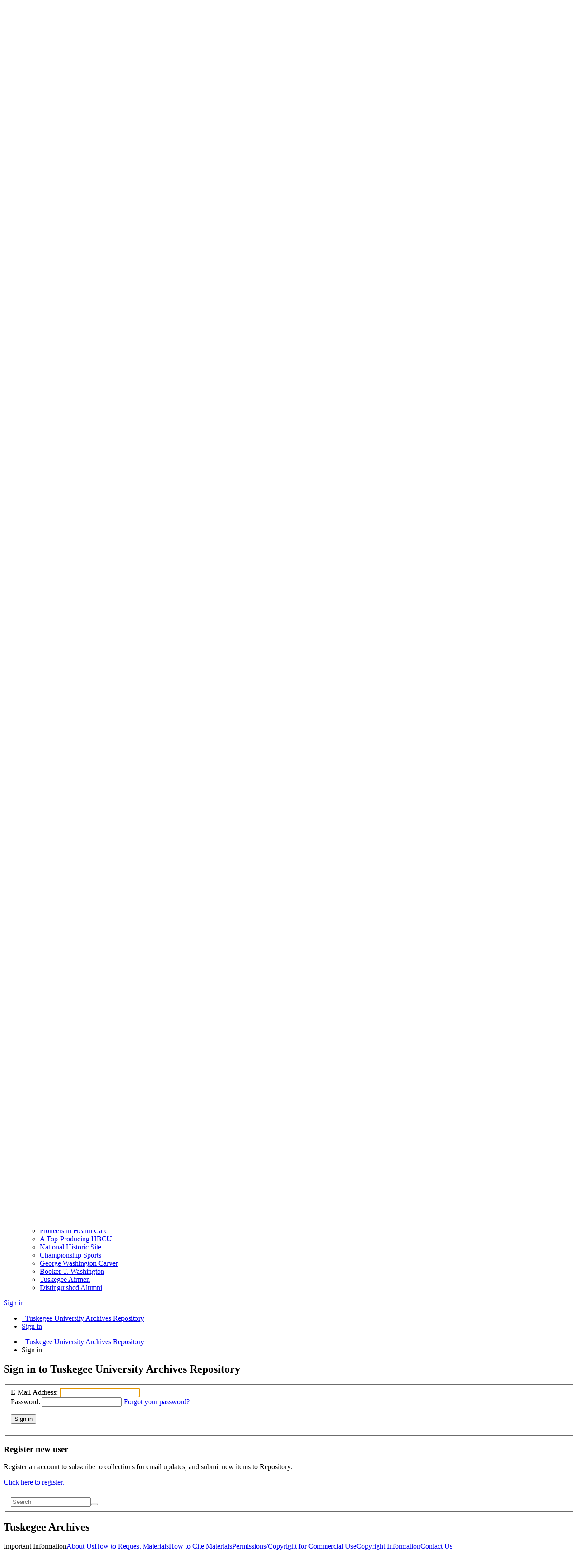

--- FILE ---
content_type: text/html;charset=UTF-8
request_url: http://archive.tuskegee.edu/archive/wayback/web/20190604140433js_/http%253A/archive.tuskegee.edu/archive/themes/Tuskegee/vendor/modernizr/modernizr.js
body_size: 706
content:
<!DOCTYPE html>
<html>
<head><base href="/archive/wayback/web/20190604140433js_/http%3A/archive.tuskegee.edu/archive/themes/Tuskegee/vendor/modernizr/modernizr.js" />
<title>Tuskegee University Archives: coming back online soon</title>
</head>

<body>
<hgroup>
<h1>Tuskegee University Archives</h1>
<h2>returning to the web soon</h2>
</hgroup>

<p>The <a href="https://web.archive.org/web/20190920071023/https://www.tuskegee.edu/">Tuskegee University</a> Archives will be back online soon. We apologize for the technical difficulties.</p>
</body>
</html>

<!--
     FILE ARCHIVED ON 07:10:23 Sep 20, 2019 AND RETRIEVED FROM THE
     INTERNET ARCHIVE ON 12:57:21 Apr 27, 2020.
     JAVASCRIPT APPENDED BY WAYBACK MACHINE, COPYRIGHT INTERNET ARCHIVE.

     ALL OTHER CONTENT MAY ALSO BE PROTECTED BY COPYRIGHT (17 U.S.C.
     SECTION 108(a)(3)).
-->
<!--
playback timings (ms):
  esindex: 0.014
  CDXLines.iter: 13.651 (3)
  exclusion.robots: 0.185
  load_resource: 70.243
  LoadShardBlock: 199.388 (3)
  RedisCDXSource: 325.736
  captures_list: 542.728
  PetaboxLoader3.datanode: 94.791 (4)
  exclusion.robots.policy: 0.172
  PetaboxLoader3.resolve: 37.44
-->

--- FILE ---
content_type: text/html;charset=UTF-8
request_url: http://archive.tuskegee.edu/archive/wayback/web/20190604140433js_/http%253A/archive.tuskegee.edu/archive/themes/Tuskegee/scripts/theme.js
body_size: 699
content:
<!DOCTYPE html>
<html>
<head><base href="/archive/wayback/web/20190604140433js_/http%3A/archive.tuskegee.edu/archive/themes/Tuskegee/scripts/theme.js" />
<title>Tuskegee University Archives: coming back online soon</title>
</head>

<body>
<hgroup>
<h1>Tuskegee University Archives</h1>
<h2>returning to the web soon</h2>
</hgroup>

<p>The <a href="https://web.archive.org/web/20190920071033/https://www.tuskegee.edu/">Tuskegee University</a> Archives will be back online soon. We apologize for the technical difficulties.</p>
</body>
</html>

<!--
     FILE ARCHIVED ON 07:10:33 Sep 20, 2019 AND RETRIEVED FROM THE
     INTERNET ARCHIVE ON 12:57:12 Apr 27, 2020.
     JAVASCRIPT APPENDED BY WAYBACK MACHINE, COPYRIGHT INTERNET ARCHIVE.

     ALL OTHER CONTENT MAY ALSO BE PROTECTED BY COPYRIGHT (17 U.S.C.
     SECTION 108(a)(3)).
-->
<!--
playback timings (ms):
  load_resource: 238.226
  PetaboxLoader3.datanode: 397.161 (4)
  exclusion.robots: 0.19
  captures_list: 466.533
  PetaboxLoader3.resolve: 252.882 (3)
  esindex: 0.015
  RedisCDXSource: 19.031
  exclusion.robots.policy: 0.176
  CDXLines.iter: 13.589 (3)
  LoadShardBlock: 430.159 (3)
-->

--- FILE ---
content_type: text/html;charset=UTF-8
request_url: http://archive.tuskegee.edu/archive/wayback/web/20190604140433js_/http%253A/archive.tuskegee.edu/archive/themes/Tuskegee/static/archives.js
body_size: 704
content:
<!DOCTYPE html>
<html>
<head><base href="/archive/wayback/web/20190604140433js_/http%3A/archive.tuskegee.edu/archive/themes/Tuskegee/static/archives.js" />
<title>Tuskegee University Archives: coming back online soon</title>
</head>

<body>
<hgroup>
<h1>Tuskegee University Archives</h1>
<h2>returning to the web soon</h2>
</hgroup>

<p>The <a href="https://web.archive.org/web/20190920071015/https://www.tuskegee.edu/">Tuskegee University</a> Archives will be back online soon. We apologize for the technical difficulties.</p>
</body>
</html>

<!--
     FILE ARCHIVED ON 07:10:15 Sep 20, 2019 AND RETRIEVED FROM THE
     INTERNET ARCHIVE ON 12:57:18 Apr 27, 2020.
     JAVASCRIPT APPENDED BY WAYBACK MACHINE, COPYRIGHT INTERNET ARCHIVE.

     ALL OTHER CONTENT MAY ALSO BE PROTECTED BY COPYRIGHT (17 U.S.C.
     SECTION 108(a)(3)).
-->
<!--
playback timings (ms):
  esindex: 0.022
  RedisCDXSource: 9.717
  CDXLines.iter: 27.234 (3)
  exclusion.robots: 0.324
  captures_list: 5257.572
  exclusion.robots.policy: 0.301
  PetaboxLoader3.datanode: 5167.781 (4)
  LoadShardBlock: 5213.296 (3)
  PetaboxLoader3.resolve: 91.367 (2)
  load_resource: 115.463
-->

--- FILE ---
content_type: text/css;charset=UTF-8
request_url: http://archive.tuskegee.edu/archive/wayback/web/20190604140433cs_/http%253A/archive.tuskegee.edu/archive/themes/Tuskegee/styles/main.css
body_size: 616
content:
<!DOCTYPE html>
<html>
<head>
<title>Tuskegee University Archives: coming back online soon</title>
</head>

<body>
<hgroup>
<h1>Tuskegee University Archives</h1>
<h2>returning to the web soon</h2>
</hgroup>

<p>The <a href="https://www.tuskegee.edu/">Tuskegee University</a> Archives will be back online soon. We apologize for the technical difficulties.</p>
</body>
</html>

<!--
     FILE ARCHIVED ON 07:09:38 Sep 20, 2019 AND RETRIEVED FROM THE
     INTERNET ARCHIVE ON 12:57:19 Apr 27, 2020.
     JAVASCRIPT APPENDED BY WAYBACK MACHINE, COPYRIGHT INTERNET ARCHIVE.

     ALL OTHER CONTENT MAY ALSO BE PROTECTED BY COPYRIGHT (17 U.S.C.
     SECTION 108(a)(3)).
-->
<!--
playback timings (ms):
  esindex: 0.015
  CDXLines.iter: 14.197 (3)
  exclusion.robots: 0.205
  exclusion.robots.policy: 0.19
  LoadShardBlock: 118.785 (3)
  RedisCDXSource: 6.399
  captures_list: 143.051
  PetaboxLoader3.datanode: 125.482 (4)
  PetaboxLoader3.resolve: 90.287 (2)
  load_resource: 297.56
-->